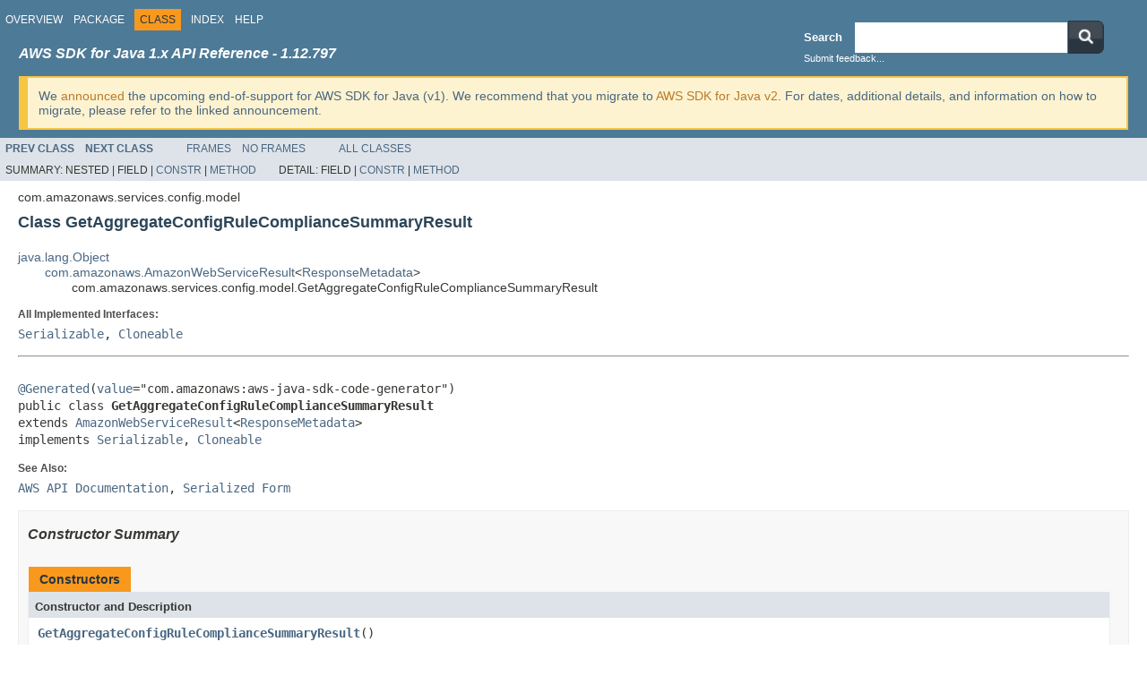

--- FILE ---
content_type: text/html
request_url: https://docs.aws.amazon.com/AWSJavaSDK/latest/javadoc/com/amazonaws/services/config/model/GetAggregateConfigRuleComplianceSummaryResult.html
body_size: 5509
content:
<!DOCTYPE HTML PUBLIC "-//W3C//DTD HTML 4.01 Transitional//EN" "http://www.w3.org/TR/html4/loose.dtd">
<!-- NewPage -->
<html lang="en">
<head>
<!-- Generated by javadoc (1.8.0_472) on Mon Dec 29 23:15:02 UTC 2025 -->
<meta http-equiv="Content-Type" content="text/html; charset=UTF-8">
<title>GetAggregateConfigRuleComplianceSummaryResult (AWS SDK for Java - 1.12.797)</title>
<meta name="date" content="2025-12-29">
<link rel="stylesheet" type="text/css" href="../../../../../JavaDoc.css" title="Style">
<script type="text/javascript" src="../../../../../script.js"></script>
</head>
<body>
<script type="text/javascript"><!--
    try {
        if (location.href.indexOf('is-external=true') == -1) {
            parent.document.title="GetAggregateConfigRuleComplianceSummaryResult (AWS SDK for Java - 1.12.797)";
        }
    }
    catch(err) {
    }
//-->
var methods = {"i0":10,"i1":10,"i2":10,"i3":10,"i4":10,"i5":10,"i6":10,"i7":10,"i8":10,"i9":10,"i10":10,"i11":10,"i12":10,"i13":10};
var tabs = {65535:["t0","All Methods"],2:["t2","Instance Methods"],8:["t4","Concrete Methods"]};
var altColor = "altColor";
var rowColor = "rowColor";
var tableTab = "tableTab";
var activeTableTab = "activeTableTab";
</script>
<noscript>
<div>JavaScript is disabled on your browser.</div>
</noscript>
<!-- ========= START OF TOP NAVBAR ======= -->
<div class="topNav"><a name="navbar.top">
<!--   -->
</a>
<div class="skipNav"><a href="#skip.navbar.top" title="Skip navigation links">Skip navigation links</a></div>
<a name="navbar.top.firstrow">
<!--   -->
</a>
<ul class="navList" title="Navigation">
<li><a href="../../../../../overview-summary.html">Overview</a></li>
<li><a href="package-summary.html">Package</a></li>
<li class="navBarCell1Rev">Class</li>
<li><a href="../../../../../index-all.html">Index</a></li>
<li><a href="../../../../../help-doc.html">Help</a></li>
</ul>
<div class="aboutLanguage"><!-- This should be the first script -->                   <script type="text/javascript" src="/assets/js/awsdocs-boot.js"></script>                   <div>                       <!-- BEGIN-SECTION -->                       <div id="divsearch" class="divsearch">                           <span id="lblsearch" for="searchQuery">                               <label>Search</label>                           </span>                            <form id="nav-search-form" target="_parent" method="get" action="https://docs.aws.amazon.com/search/doc-search.html#facet_doc_guide=API+Reference&facet_doc_product=AWS+SDK+for+Java">                               <div id="nav-searchfield-outer" class="nav-sprite">                                   <div class="nav-searchfield-inner nav-sprite">                                       <div id="nav-searchfield-width">                                           <input id="nav-searchfield" name="searchQuery">                                           </div>                                       </div>                                   </div>                                   <div id="nav-search-button" class="nav-sprite">                                       <button type="submit" style="border: 0;background: transparent;padding: 0;">                                           <img src="https://docs.aws.amazon.com/AWSJavaSDK/latest/javadoc/resources/search-button.png" width="40" height="37" alt="submit">                                       </button>                                   </div>                                       <input name="searchPath" type="hidden" value="documentation-guide" />                                       <input name="this_doc_product" type="hidden" value="AWS SDK for Java" />                                       <input name="this_doc_guide" type="hidden" value="API Reference" />                                       <input name="doc_locale" type="hidden" value="en_us" />                                   </form>                                   <a id="go_cti" target="_blank">Submit feedback...</a>                               </div>                               <!-- END-SECTION -->                                <div class="headline-section">                                   <h3>AWS SDK for Java 1.x API Reference - 1.12.797</h3>                               </div>                                <script type="text/javascript">                                   window.onload = function(){                                   /* Dynamically add feedback links */                                   var javadoc_root_name = "/javadoc/";                                   var javadoc_path = location.href.substring(0, location.href.lastIndexOf(javadoc_root_name) + javadoc_root_name.length);                                   var file_path = location.href.substring(location.href.lastIndexOf(javadoc_root_name) + javadoc_root_name.length);                                   var sdk_name = encodeURI("AWS SDK for Java");                                   var encoded_path = encodeURI(location.href);                                    var feedback_tellmore_url = "https://docs-feedback.aws.amazon.com/feedback.jsp?hidden_service_name=" + sdk_name + "&topic_url=" + encoded_path;                                    if(file_path != "overview-frame.html") {                                   document.getElementById("go_cti").setAttribute("href", feedback_tellmore_url);                                   } else {                                   document.getElementById("feedback-section").outerHTML = "AWS SDK for Java";                                   document.getElementById("divsearch").outerHTML = "";                                   }                                   };                               </script>                               <!-- END-FEEDBACK-SECTION -->                            </div>                           <div class="v1-deprecation-banner">                   We <a href="https://aws.amazon.com/blogs/developer/announcing-end-of-support-for-aws-sdk-for-java-v1-x-on-december-31-2025/" target="_blank">announced</a>                               the upcoming end-of-support for AWS SDK for Java (v1).                               We recommend that you migrate to <a                               href="https://docs.aws.amazon.com/sdk-for-java/latest/developer-guide/home.html" target="_blank">AWS SDK for Java v2</a>. For dates, additional details,                               and information on how to migrate, please refer to the linked announcement.                             </div></div>
</div>
<div class="subNav">
<ul class="navList">
<li><a href="../../../../../com/amazonaws/services/config/model/GetAggregateConfigRuleComplianceSummaryRequest.html" title="class in com.amazonaws.services.config.model"><span class="typeNameLink">Prev&nbsp;Class</span></a></li>
<li><a href="../../../../../com/amazonaws/services/config/model/GetAggregateConformancePackComplianceSummaryRequest.html" title="class in com.amazonaws.services.config.model"><span class="typeNameLink">Next&nbsp;Class</span></a></li>
</ul>
<ul class="navList">
<li><a href="../../../../../index.html?com/amazonaws/services/config/model/GetAggregateConfigRuleComplianceSummaryResult.html" target="_top">Frames</a></li>
<li><a href="GetAggregateConfigRuleComplianceSummaryResult.html" target="_top">No&nbsp;Frames</a></li>
</ul>
<ul class="navList" id="allclasses_navbar_top">
<li><a href="../../../../../allclasses-noframe.html">All&nbsp;Classes</a></li>
</ul>
<div>
<script type="text/javascript"><!--
  allClassesLink = document.getElementById("allclasses_navbar_top");
  if(window==top) {
    allClassesLink.style.display = "block";
  }
  else {
    allClassesLink.style.display = "none";
  }
  //-->
</script>
</div>
<div>
<ul class="subNavList">
<li>Summary:&nbsp;</li>
<li>Nested&nbsp;|&nbsp;</li>
<li>Field&nbsp;|&nbsp;</li>
<li><a href="#constructor.summary">Constr</a>&nbsp;|&nbsp;</li>
<li><a href="#method.summary">Method</a></li>
</ul>
<ul class="subNavList">
<li>Detail:&nbsp;</li>
<li>Field&nbsp;|&nbsp;</li>
<li><a href="#constructor.detail">Constr</a>&nbsp;|&nbsp;</li>
<li><a href="#method.detail">Method</a></li>
</ul>
</div>
<a name="skip.navbar.top">
<!--   -->
</a></div>
<!-- ========= END OF TOP NAVBAR ========= -->
<!-- ======== START OF CLASS DATA ======== -->
<div class="header">
<div class="subTitle">com.amazonaws.services.config.model</div>
<h2 title="Class GetAggregateConfigRuleComplianceSummaryResult" class="title">Class GetAggregateConfigRuleComplianceSummaryResult</h2>
</div>
<div class="contentContainer">
<ul class="inheritance">
<li><a href="http://docs.oracle.com/javase/7/docs/api/java/lang/Object.html?is-external=true" title="class or interface in java.lang">java.lang.Object</a></li>
<li>
<ul class="inheritance">
<li><a href="../../../../../com/amazonaws/AmazonWebServiceResult.html" title="class in com.amazonaws">com.amazonaws.AmazonWebServiceResult</a>&lt;<a href="../../../../../com/amazonaws/ResponseMetadata.html" title="class in com.amazonaws">ResponseMetadata</a>&gt;</li>
<li>
<ul class="inheritance">
<li>com.amazonaws.services.config.model.GetAggregateConfigRuleComplianceSummaryResult</li>
</ul>
</li>
</ul>
</li>
</ul>
<div class="description">
<ul class="blockList">
<li class="blockList">
<dl>
<dt>All Implemented Interfaces:</dt>
<dd><a href="http://docs.oracle.com/javase/7/docs/api/java/io/Serializable.html?is-external=true" title="class or interface in java.io">Serializable</a>, <a href="http://docs.oracle.com/javase/7/docs/api/java/lang/Cloneable.html?is-external=true" title="class or interface in java.lang">Cloneable</a></dd>
</dl>
<hr>
<br>
<pre><a href="http://docs.oracle.com/javase/7/docs/api/javax/annotation/Generated.html?is-external=true" title="class or interface in javax.annotation">@Generated</a>(<a href="http://docs.oracle.com/javase/7/docs/api/javax/annotation/Generated.html?is-external=true#value--" title="class or interface in javax.annotation">value</a>="com.amazonaws:aws-java-sdk-code-generator")
public class <span class="typeNameLabel">GetAggregateConfigRuleComplianceSummaryResult</span>
extends <a href="../../../../../com/amazonaws/AmazonWebServiceResult.html" title="class in com.amazonaws">AmazonWebServiceResult</a>&lt;<a href="../../../../../com/amazonaws/ResponseMetadata.html" title="class in com.amazonaws">ResponseMetadata</a>&gt;
implements <a href="http://docs.oracle.com/javase/7/docs/api/java/io/Serializable.html?is-external=true" title="class or interface in java.io">Serializable</a>, <a href="http://docs.oracle.com/javase/7/docs/api/java/lang/Cloneable.html?is-external=true" title="class or interface in java.lang">Cloneable</a></pre>
<dl>
<dt><span class="seeLabel">See Also:</span></dt>
<dd><a href="http://docs.aws.amazon.com/goto/WebAPI/config-2014-11-12/GetAggregateConfigRuleComplianceSummary"
      target="_top">AWS API Documentation</a>, 
<a href="../../../../../serialized-form.html#com.amazonaws.services.config.model.GetAggregateConfigRuleComplianceSummaryResult">Serialized Form</a></dd>
</dl>
</li>
</ul>
</div>
<div class="summary">
<ul class="blockList">
<li class="blockList">
<!-- ======== CONSTRUCTOR SUMMARY ======== -->
<ul class="blockList">
<li class="blockList"><a name="constructor.summary">
<!--   -->
</a>
<h3>Constructor Summary</h3>
<table class="memberSummary" border="0" cellpadding="3" cellspacing="0" summary="Constructor Summary table, listing constructors, and an explanation">
<caption><span>Constructors</span><span class="tabEnd">&nbsp;</span></caption>
<tr>
<th class="colOne" scope="col">Constructor and Description</th>
</tr>
<tr class="altColor">
<td class="colOne"><code><span class="memberNameLink"><a href="../../../../../com/amazonaws/services/config/model/GetAggregateConfigRuleComplianceSummaryResult.html#GetAggregateConfigRuleComplianceSummaryResult--">GetAggregateConfigRuleComplianceSummaryResult</a></span>()</code>&nbsp;</td>
</tr>
</table>
</li>
</ul>
<!-- ========== METHOD SUMMARY =========== -->
<ul class="blockList">
<li class="blockList"><a name="method.summary">
<!--   -->
</a>
<h3>Method Summary</h3>
<table class="memberSummary" border="0" cellpadding="3" cellspacing="0" summary="Method Summary table, listing methods, and an explanation">
<caption><span id="t0" class="activeTableTab"><span>All Methods</span><span class="tabEnd">&nbsp;</span></span><span id="t2" class="tableTab"><span><a href="javascript:show(2);">Instance Methods</a></span><span class="tabEnd">&nbsp;</span></span><span id="t4" class="tableTab"><span><a href="javascript:show(8);">Concrete Methods</a></span><span class="tabEnd">&nbsp;</span></span></caption>
<tr>
<th class="colFirst" scope="col">Modifier and Type</th>
<th class="colLast" scope="col">Method and Description</th>
</tr>
<tr id="i0" class="altColor">
<td class="colFirst"><code><a href="../../../../../com/amazonaws/services/config/model/GetAggregateConfigRuleComplianceSummaryResult.html" title="class in com.amazonaws.services.config.model">GetAggregateConfigRuleComplianceSummaryResult</a></code></td>
<td class="colLast"><code><span class="memberNameLink"><a href="../../../../../com/amazonaws/services/config/model/GetAggregateConfigRuleComplianceSummaryResult.html#clone--">clone</a></span>()</code>&nbsp;</td>
</tr>
<tr id="i1" class="rowColor">
<td class="colFirst"><code>boolean</code></td>
<td class="colLast"><code><span class="memberNameLink"><a href="../../../../../com/amazonaws/services/config/model/GetAggregateConfigRuleComplianceSummaryResult.html#equals-java.lang.Object-">equals</a></span>(<a href="http://docs.oracle.com/javase/7/docs/api/java/lang/Object.html?is-external=true" title="class or interface in java.lang">Object</a>&nbsp;obj)</code>&nbsp;</td>
</tr>
<tr id="i2" class="altColor">
<td class="colFirst"><code><a href="http://docs.oracle.com/javase/7/docs/api/java/util/List.html?is-external=true" title="class or interface in java.util">List</a>&lt;<a href="../../../../../com/amazonaws/services/config/model/AggregateComplianceCount.html" title="class in com.amazonaws.services.config.model">AggregateComplianceCount</a>&gt;</code></td>
<td class="colLast"><code><span class="memberNameLink"><a href="../../../../../com/amazonaws/services/config/model/GetAggregateConfigRuleComplianceSummaryResult.html#getAggregateComplianceCounts--">getAggregateComplianceCounts</a></span>()</code>
<div class="block">
 Returns a list of AggregateComplianceCounts object.</div>
</td>
</tr>
<tr id="i3" class="rowColor">
<td class="colFirst"><code><a href="http://docs.oracle.com/javase/7/docs/api/java/lang/String.html?is-external=true" title="class or interface in java.lang">String</a></code></td>
<td class="colLast"><code><span class="memberNameLink"><a href="../../../../../com/amazonaws/services/config/model/GetAggregateConfigRuleComplianceSummaryResult.html#getGroupByKey--">getGroupByKey</a></span>()</code>
<div class="block">
 Groups the result based on ACCOUNT_ID or AWS_REGION.</div>
</td>
</tr>
<tr id="i4" class="altColor">
<td class="colFirst"><code><a href="http://docs.oracle.com/javase/7/docs/api/java/lang/String.html?is-external=true" title="class or interface in java.lang">String</a></code></td>
<td class="colLast"><code><span class="memberNameLink"><a href="../../../../../com/amazonaws/services/config/model/GetAggregateConfigRuleComplianceSummaryResult.html#getNextToken--">getNextToken</a></span>()</code>
<div class="block">
 The <code>nextToken</code> string returned on a previous page that you use to get the next page of results in a
 paginated response.</div>
</td>
</tr>
<tr id="i5" class="rowColor">
<td class="colFirst"><code>int</code></td>
<td class="colLast"><code><span class="memberNameLink"><a href="../../../../../com/amazonaws/services/config/model/GetAggregateConfigRuleComplianceSummaryResult.html#hashCode--">hashCode</a></span>()</code>&nbsp;</td>
</tr>
<tr id="i6" class="altColor">
<td class="colFirst"><code>void</code></td>
<td class="colLast"><code><span class="memberNameLink"><a href="../../../../../com/amazonaws/services/config/model/GetAggregateConfigRuleComplianceSummaryResult.html#setAggregateComplianceCounts-java.util.Collection-">setAggregateComplianceCounts</a></span>(<a href="http://docs.oracle.com/javase/7/docs/api/java/util/Collection.html?is-external=true" title="class or interface in java.util">Collection</a>&lt;<a href="../../../../../com/amazonaws/services/config/model/AggregateComplianceCount.html" title="class in com.amazonaws.services.config.model">AggregateComplianceCount</a>&gt;&nbsp;aggregateComplianceCounts)</code>
<div class="block">
 Returns a list of AggregateComplianceCounts object.</div>
</td>
</tr>
<tr id="i7" class="rowColor">
<td class="colFirst"><code>void</code></td>
<td class="colLast"><code><span class="memberNameLink"><a href="../../../../../com/amazonaws/services/config/model/GetAggregateConfigRuleComplianceSummaryResult.html#setGroupByKey-java.lang.String-">setGroupByKey</a></span>(<a href="http://docs.oracle.com/javase/7/docs/api/java/lang/String.html?is-external=true" title="class or interface in java.lang">String</a>&nbsp;groupByKey)</code>
<div class="block">
 Groups the result based on ACCOUNT_ID or AWS_REGION.</div>
</td>
</tr>
<tr id="i8" class="altColor">
<td class="colFirst"><code>void</code></td>
<td class="colLast"><code><span class="memberNameLink"><a href="../../../../../com/amazonaws/services/config/model/GetAggregateConfigRuleComplianceSummaryResult.html#setNextToken-java.lang.String-">setNextToken</a></span>(<a href="http://docs.oracle.com/javase/7/docs/api/java/lang/String.html?is-external=true" title="class or interface in java.lang">String</a>&nbsp;nextToken)</code>
<div class="block">
 The <code>nextToken</code> string returned on a previous page that you use to get the next page of results in a
 paginated response.</div>
</td>
</tr>
<tr id="i9" class="rowColor">
<td class="colFirst"><code><a href="http://docs.oracle.com/javase/7/docs/api/java/lang/String.html?is-external=true" title="class or interface in java.lang">String</a></code></td>
<td class="colLast"><code><span class="memberNameLink"><a href="../../../../../com/amazonaws/services/config/model/GetAggregateConfigRuleComplianceSummaryResult.html#toString--">toString</a></span>()</code>
<div class="block">Returns a string representation of this object.</div>
</td>
</tr>
<tr id="i10" class="altColor">
<td class="colFirst"><code><a href="../../../../../com/amazonaws/services/config/model/GetAggregateConfigRuleComplianceSummaryResult.html" title="class in com.amazonaws.services.config.model">GetAggregateConfigRuleComplianceSummaryResult</a></code></td>
<td class="colLast"><code><span class="memberNameLink"><a href="../../../../../com/amazonaws/services/config/model/GetAggregateConfigRuleComplianceSummaryResult.html#withAggregateComplianceCounts-com.amazonaws.services.config.model.AggregateComplianceCount...-">withAggregateComplianceCounts</a></span>(<a href="../../../../../com/amazonaws/services/config/model/AggregateComplianceCount.html" title="class in com.amazonaws.services.config.model">AggregateComplianceCount</a>...&nbsp;aggregateComplianceCounts)</code>
<div class="block">
 Returns a list of AggregateComplianceCounts object.</div>
</td>
</tr>
<tr id="i11" class="rowColor">
<td class="colFirst"><code><a href="../../../../../com/amazonaws/services/config/model/GetAggregateConfigRuleComplianceSummaryResult.html" title="class in com.amazonaws.services.config.model">GetAggregateConfigRuleComplianceSummaryResult</a></code></td>
<td class="colLast"><code><span class="memberNameLink"><a href="../../../../../com/amazonaws/services/config/model/GetAggregateConfigRuleComplianceSummaryResult.html#withAggregateComplianceCounts-java.util.Collection-">withAggregateComplianceCounts</a></span>(<a href="http://docs.oracle.com/javase/7/docs/api/java/util/Collection.html?is-external=true" title="class or interface in java.util">Collection</a>&lt;<a href="../../../../../com/amazonaws/services/config/model/AggregateComplianceCount.html" title="class in com.amazonaws.services.config.model">AggregateComplianceCount</a>&gt;&nbsp;aggregateComplianceCounts)</code>
<div class="block">
 Returns a list of AggregateComplianceCounts object.</div>
</td>
</tr>
<tr id="i12" class="altColor">
<td class="colFirst"><code><a href="../../../../../com/amazonaws/services/config/model/GetAggregateConfigRuleComplianceSummaryResult.html" title="class in com.amazonaws.services.config.model">GetAggregateConfigRuleComplianceSummaryResult</a></code></td>
<td class="colLast"><code><span class="memberNameLink"><a href="../../../../../com/amazonaws/services/config/model/GetAggregateConfigRuleComplianceSummaryResult.html#withGroupByKey-java.lang.String-">withGroupByKey</a></span>(<a href="http://docs.oracle.com/javase/7/docs/api/java/lang/String.html?is-external=true" title="class or interface in java.lang">String</a>&nbsp;groupByKey)</code>
<div class="block">
 Groups the result based on ACCOUNT_ID or AWS_REGION.</div>
</td>
</tr>
<tr id="i13" class="rowColor">
<td class="colFirst"><code><a href="../../../../../com/amazonaws/services/config/model/GetAggregateConfigRuleComplianceSummaryResult.html" title="class in com.amazonaws.services.config.model">GetAggregateConfigRuleComplianceSummaryResult</a></code></td>
<td class="colLast"><code><span class="memberNameLink"><a href="../../../../../com/amazonaws/services/config/model/GetAggregateConfigRuleComplianceSummaryResult.html#withNextToken-java.lang.String-">withNextToken</a></span>(<a href="http://docs.oracle.com/javase/7/docs/api/java/lang/String.html?is-external=true" title="class or interface in java.lang">String</a>&nbsp;nextToken)</code>
<div class="block">
 The <code>nextToken</code> string returned on a previous page that you use to get the next page of results in a
 paginated response.</div>
</td>
</tr>
</table>
<ul class="blockList">
<li class="blockList"><a name="methods.inherited.from.class.com.amazonaws.AmazonWebServiceResult">
<!--   -->
</a>
<h3>Methods inherited from class&nbsp;com.amazonaws.<a href="../../../../../com/amazonaws/AmazonWebServiceResult.html" title="class in com.amazonaws">AmazonWebServiceResult</a></h3>
<code><a href="../../../../../com/amazonaws/AmazonWebServiceResult.html#getSdkHttpMetadata--">getSdkHttpMetadata</a>, <a href="../../../../../com/amazonaws/AmazonWebServiceResult.html#getSdkResponseMetadata--">getSdkResponseMetadata</a>, <a href="../../../../../com/amazonaws/AmazonWebServiceResult.html#setSdkHttpMetadata-com.amazonaws.http.SdkHttpMetadata-">setSdkHttpMetadata</a>, <a href="../../../../../com/amazonaws/AmazonWebServiceResult.html#setSdkResponseMetadata-T-">setSdkResponseMetadata</a></code></li>
</ul>
<ul class="blockList">
<li class="blockList"><a name="methods.inherited.from.class.java.lang.Object">
<!--   -->
</a>
<h3>Methods inherited from class&nbsp;java.lang.<a href="http://docs.oracle.com/javase/7/docs/api/java/lang/Object.html?is-external=true" title="class or interface in java.lang">Object</a></h3>
<code><a href="http://docs.oracle.com/javase/7/docs/api/java/lang/Object.html?is-external=true#getClass--" title="class or interface in java.lang">getClass</a>, <a href="http://docs.oracle.com/javase/7/docs/api/java/lang/Object.html?is-external=true#notify--" title="class or interface in java.lang">notify</a>, <a href="http://docs.oracle.com/javase/7/docs/api/java/lang/Object.html?is-external=true#notifyAll--" title="class or interface in java.lang">notifyAll</a>, <a href="http://docs.oracle.com/javase/7/docs/api/java/lang/Object.html?is-external=true#wait--" title="class or interface in java.lang">wait</a>, <a href="http://docs.oracle.com/javase/7/docs/api/java/lang/Object.html?is-external=true#wait-long-" title="class or interface in java.lang">wait</a>, <a href="http://docs.oracle.com/javase/7/docs/api/java/lang/Object.html?is-external=true#wait-long-int-" title="class or interface in java.lang">wait</a></code></li>
</ul>
</li>
</ul>
</li>
</ul>
</div>
<div class="details">
<ul class="blockList">
<li class="blockList">
<!-- ========= CONSTRUCTOR DETAIL ======== -->
<ul class="blockList">
<li class="blockList"><a name="constructor.detail">
<!--   -->
</a>
<h3>Constructor Detail</h3>
<a name="GetAggregateConfigRuleComplianceSummaryResult--">
<!--   -->
</a>
<ul class="blockListLast">
<li class="blockList">
<h4>GetAggregateConfigRuleComplianceSummaryResult</h4>
<pre>public&nbsp;GetAggregateConfigRuleComplianceSummaryResult()</pre>
</li>
</ul>
</li>
</ul>
<!-- ============ METHOD DETAIL ========== -->
<ul class="blockList">
<li class="blockList"><a name="method.detail">
<!--   -->
</a>
<h3>Method Detail</h3>
<a name="setGroupByKey-java.lang.String-">
<!--   -->
</a>
<ul class="blockList">
<li class="blockList">
<h4>setGroupByKey</h4>
<pre>public&nbsp;void&nbsp;setGroupByKey(<a href="http://docs.oracle.com/javase/7/docs/api/java/lang/String.html?is-external=true" title="class or interface in java.lang">String</a>&nbsp;groupByKey)</pre>
<div class="block"><p>
 Groups the result based on ACCOUNT_ID or AWS_REGION.
 </p></div>
<dl>
<dt><span class="paramLabel">Parameters:</span></dt>
<dd><code>groupByKey</code> - Groups the result based on ACCOUNT_ID or AWS_REGION.</dd>
</dl>
</li>
</ul>
<a name="getGroupByKey--">
<!--   -->
</a>
<ul class="blockList">
<li class="blockList">
<h4>getGroupByKey</h4>
<pre>public&nbsp;<a href="http://docs.oracle.com/javase/7/docs/api/java/lang/String.html?is-external=true" title="class or interface in java.lang">String</a>&nbsp;getGroupByKey()</pre>
<div class="block"><p>
 Groups the result based on ACCOUNT_ID or AWS_REGION.
 </p></div>
<dl>
<dt><span class="returnLabel">Returns:</span></dt>
<dd>Groups the result based on ACCOUNT_ID or AWS_REGION.</dd>
</dl>
</li>
</ul>
<a name="withGroupByKey-java.lang.String-">
<!--   -->
</a>
<ul class="blockList">
<li class="blockList">
<h4>withGroupByKey</h4>
<pre>public&nbsp;<a href="../../../../../com/amazonaws/services/config/model/GetAggregateConfigRuleComplianceSummaryResult.html" title="class in com.amazonaws.services.config.model">GetAggregateConfigRuleComplianceSummaryResult</a>&nbsp;withGroupByKey(<a href="http://docs.oracle.com/javase/7/docs/api/java/lang/String.html?is-external=true" title="class or interface in java.lang">String</a>&nbsp;groupByKey)</pre>
<div class="block"><p>
 Groups the result based on ACCOUNT_ID or AWS_REGION.
 </p></div>
<dl>
<dt><span class="paramLabel">Parameters:</span></dt>
<dd><code>groupByKey</code> - Groups the result based on ACCOUNT_ID or AWS_REGION.</dd>
<dt><span class="returnLabel">Returns:</span></dt>
<dd>Returns a reference to this object so that method calls can be chained together.</dd>
</dl>
</li>
</ul>
<a name="getAggregateComplianceCounts--">
<!--   -->
</a>
<ul class="blockList">
<li class="blockList">
<h4>getAggregateComplianceCounts</h4>
<pre>public&nbsp;<a href="http://docs.oracle.com/javase/7/docs/api/java/util/List.html?is-external=true" title="class or interface in java.util">List</a>&lt;<a href="../../../../../com/amazonaws/services/config/model/AggregateComplianceCount.html" title="class in com.amazonaws.services.config.model">AggregateComplianceCount</a>&gt;&nbsp;getAggregateComplianceCounts()</pre>
<div class="block"><p>
 Returns a list of AggregateComplianceCounts object.
 </p></div>
<dl>
<dt><span class="returnLabel">Returns:</span></dt>
<dd>Returns a list of AggregateComplianceCounts object.</dd>
</dl>
</li>
</ul>
<a name="setAggregateComplianceCounts-java.util.Collection-">
<!--   -->
</a>
<ul class="blockList">
<li class="blockList">
<h4>setAggregateComplianceCounts</h4>
<pre>public&nbsp;void&nbsp;setAggregateComplianceCounts(<a href="http://docs.oracle.com/javase/7/docs/api/java/util/Collection.html?is-external=true" title="class or interface in java.util">Collection</a>&lt;<a href="../../../../../com/amazonaws/services/config/model/AggregateComplianceCount.html" title="class in com.amazonaws.services.config.model">AggregateComplianceCount</a>&gt;&nbsp;aggregateComplianceCounts)</pre>
<div class="block"><p>
 Returns a list of AggregateComplianceCounts object.
 </p></div>
<dl>
<dt><span class="paramLabel">Parameters:</span></dt>
<dd><code>aggregateComplianceCounts</code> - Returns a list of AggregateComplianceCounts object.</dd>
</dl>
</li>
</ul>
<a name="withAggregateComplianceCounts-com.amazonaws.services.config.model.AggregateComplianceCount...-">
<!--   -->
</a>
<ul class="blockList">
<li class="blockList">
<h4>withAggregateComplianceCounts</h4>
<pre>public&nbsp;<a href="../../../../../com/amazonaws/services/config/model/GetAggregateConfigRuleComplianceSummaryResult.html" title="class in com.amazonaws.services.config.model">GetAggregateConfigRuleComplianceSummaryResult</a>&nbsp;withAggregateComplianceCounts(<a href="../../../../../com/amazonaws/services/config/model/AggregateComplianceCount.html" title="class in com.amazonaws.services.config.model">AggregateComplianceCount</a>...&nbsp;aggregateComplianceCounts)</pre>
<div class="block"><p>
 Returns a list of AggregateComplianceCounts object.
 </p>
 <p>
 <b>NOTE:</b> This method appends the values to the existing list (if any). Use
 <a href="../../../../../com/amazonaws/services/config/model/GetAggregateConfigRuleComplianceSummaryResult.html#setAggregateComplianceCounts-java.util.Collection-"><code>setAggregateComplianceCounts(java.util.Collection)</code></a> or
 <a href="../../../../../com/amazonaws/services/config/model/GetAggregateConfigRuleComplianceSummaryResult.html#withAggregateComplianceCounts-java.util.Collection-"><code>withAggregateComplianceCounts(java.util.Collection)</code></a> if you want to override the existing values.
 </p></div>
<dl>
<dt><span class="paramLabel">Parameters:</span></dt>
<dd><code>aggregateComplianceCounts</code> - Returns a list of AggregateComplianceCounts object.</dd>
<dt><span class="returnLabel">Returns:</span></dt>
<dd>Returns a reference to this object so that method calls can be chained together.</dd>
</dl>
</li>
</ul>
<a name="withAggregateComplianceCounts-java.util.Collection-">
<!--   -->
</a>
<ul class="blockList">
<li class="blockList">
<h4>withAggregateComplianceCounts</h4>
<pre>public&nbsp;<a href="../../../../../com/amazonaws/services/config/model/GetAggregateConfigRuleComplianceSummaryResult.html" title="class in com.amazonaws.services.config.model">GetAggregateConfigRuleComplianceSummaryResult</a>&nbsp;withAggregateComplianceCounts(<a href="http://docs.oracle.com/javase/7/docs/api/java/util/Collection.html?is-external=true" title="class or interface in java.util">Collection</a>&lt;<a href="../../../../../com/amazonaws/services/config/model/AggregateComplianceCount.html" title="class in com.amazonaws.services.config.model">AggregateComplianceCount</a>&gt;&nbsp;aggregateComplianceCounts)</pre>
<div class="block"><p>
 Returns a list of AggregateComplianceCounts object.
 </p></div>
<dl>
<dt><span class="paramLabel">Parameters:</span></dt>
<dd><code>aggregateComplianceCounts</code> - Returns a list of AggregateComplianceCounts object.</dd>
<dt><span class="returnLabel">Returns:</span></dt>
<dd>Returns a reference to this object so that method calls can be chained together.</dd>
</dl>
</li>
</ul>
<a name="setNextToken-java.lang.String-">
<!--   -->
</a>
<ul class="blockList">
<li class="blockList">
<h4>setNextToken</h4>
<pre>public&nbsp;void&nbsp;setNextToken(<a href="http://docs.oracle.com/javase/7/docs/api/java/lang/String.html?is-external=true" title="class or interface in java.lang">String</a>&nbsp;nextToken)</pre>
<div class="block"><p>
 The <code>nextToken</code> string returned on a previous page that you use to get the next page of results in a
 paginated response.
 </p></div>
<dl>
<dt><span class="paramLabel">Parameters:</span></dt>
<dd><code>nextToken</code> - The <code>nextToken</code> string returned on a previous page that you use to get the next page of results
        in a paginated response.</dd>
</dl>
</li>
</ul>
<a name="getNextToken--">
<!--   -->
</a>
<ul class="blockList">
<li class="blockList">
<h4>getNextToken</h4>
<pre>public&nbsp;<a href="http://docs.oracle.com/javase/7/docs/api/java/lang/String.html?is-external=true" title="class or interface in java.lang">String</a>&nbsp;getNextToken()</pre>
<div class="block"><p>
 The <code>nextToken</code> string returned on a previous page that you use to get the next page of results in a
 paginated response.
 </p></div>
<dl>
<dt><span class="returnLabel">Returns:</span></dt>
<dd>The <code>nextToken</code> string returned on a previous page that you use to get the next page of
         results in a paginated response.</dd>
</dl>
</li>
</ul>
<a name="withNextToken-java.lang.String-">
<!--   -->
</a>
<ul class="blockList">
<li class="blockList">
<h4>withNextToken</h4>
<pre>public&nbsp;<a href="../../../../../com/amazonaws/services/config/model/GetAggregateConfigRuleComplianceSummaryResult.html" title="class in com.amazonaws.services.config.model">GetAggregateConfigRuleComplianceSummaryResult</a>&nbsp;withNextToken(<a href="http://docs.oracle.com/javase/7/docs/api/java/lang/String.html?is-external=true" title="class or interface in java.lang">String</a>&nbsp;nextToken)</pre>
<div class="block"><p>
 The <code>nextToken</code> string returned on a previous page that you use to get the next page of results in a
 paginated response.
 </p></div>
<dl>
<dt><span class="paramLabel">Parameters:</span></dt>
<dd><code>nextToken</code> - The <code>nextToken</code> string returned on a previous page that you use to get the next page of results
        in a paginated response.</dd>
<dt><span class="returnLabel">Returns:</span></dt>
<dd>Returns a reference to this object so that method calls can be chained together.</dd>
</dl>
</li>
</ul>
<a name="toString--">
<!--   -->
</a>
<ul class="blockList">
<li class="blockList">
<h4>toString</h4>
<pre>public&nbsp;<a href="http://docs.oracle.com/javase/7/docs/api/java/lang/String.html?is-external=true" title="class or interface in java.lang">String</a>&nbsp;toString()</pre>
<div class="block">Returns a string representation of this object. This is useful for testing and debugging. Sensitive data will be
 redacted from this string using a placeholder value.</div>
<dl>
<dt><span class="overrideSpecifyLabel">Overrides:</span></dt>
<dd><code><a href="http://docs.oracle.com/javase/7/docs/api/java/lang/Object.html?is-external=true#toString--" title="class or interface in java.lang">toString</a></code>&nbsp;in class&nbsp;<code><a href="http://docs.oracle.com/javase/7/docs/api/java/lang/Object.html?is-external=true" title="class or interface in java.lang">Object</a></code></dd>
<dt><span class="returnLabel">Returns:</span></dt>
<dd>A string representation of this object.</dd>
<dt><span class="seeLabel">See Also:</span></dt>
<dd><a href="http://docs.oracle.com/javase/7/docs/api/java/lang/Object.html?is-external=true#toString--" title="class or interface in java.lang"><code>Object.toString()</code></a></dd>
</dl>
</li>
</ul>
<a name="equals-java.lang.Object-">
<!--   -->
</a>
<ul class="blockList">
<li class="blockList">
<h4>equals</h4>
<pre>public&nbsp;boolean&nbsp;equals(<a href="http://docs.oracle.com/javase/7/docs/api/java/lang/Object.html?is-external=true" title="class or interface in java.lang">Object</a>&nbsp;obj)</pre>
<dl>
<dt><span class="overrideSpecifyLabel">Overrides:</span></dt>
<dd><code><a href="http://docs.oracle.com/javase/7/docs/api/java/lang/Object.html?is-external=true#equals-java.lang.Object-" title="class or interface in java.lang">equals</a></code>&nbsp;in class&nbsp;<code><a href="http://docs.oracle.com/javase/7/docs/api/java/lang/Object.html?is-external=true" title="class or interface in java.lang">Object</a></code></dd>
</dl>
</li>
</ul>
<a name="hashCode--">
<!--   -->
</a>
<ul class="blockList">
<li class="blockList">
<h4>hashCode</h4>
<pre>public&nbsp;int&nbsp;hashCode()</pre>
<dl>
<dt><span class="overrideSpecifyLabel">Overrides:</span></dt>
<dd><code><a href="http://docs.oracle.com/javase/7/docs/api/java/lang/Object.html?is-external=true#hashCode--" title="class or interface in java.lang">hashCode</a></code>&nbsp;in class&nbsp;<code><a href="http://docs.oracle.com/javase/7/docs/api/java/lang/Object.html?is-external=true" title="class or interface in java.lang">Object</a></code></dd>
</dl>
</li>
</ul>
<a name="clone--">
<!--   -->
</a>
<ul class="blockListLast">
<li class="blockList">
<h4>clone</h4>
<pre>public&nbsp;<a href="../../../../../com/amazonaws/services/config/model/GetAggregateConfigRuleComplianceSummaryResult.html" title="class in com.amazonaws.services.config.model">GetAggregateConfigRuleComplianceSummaryResult</a>&nbsp;clone()</pre>
<dl>
<dt><span class="overrideSpecifyLabel">Overrides:</span></dt>
<dd><code><a href="http://docs.oracle.com/javase/7/docs/api/java/lang/Object.html?is-external=true#clone--" title="class or interface in java.lang">clone</a></code>&nbsp;in class&nbsp;<code><a href="http://docs.oracle.com/javase/7/docs/api/java/lang/Object.html?is-external=true" title="class or interface in java.lang">Object</a></code></dd>
</dl>
</li>
</ul>
</li>
</ul>
</li>
</ul>
</div>
</div>
<!-- ========= END OF CLASS DATA ========= -->
<!-- ======= START OF BOTTOM NAVBAR ====== -->
<div class="bottomNav"><a name="navbar.bottom">
<!--   -->
</a>
<div class="skipNav"><a href="#skip.navbar.bottom" title="Skip navigation links">Skip navigation links</a></div>
<a name="navbar.bottom.firstrow">
<!--   -->
</a>
<ul class="navList" title="Navigation">
<li><a href="../../../../../overview-summary.html">Overview</a></li>
<li><a href="package-summary.html">Package</a></li>
<li class="navBarCell1Rev">Class</li>
<li><a href="../../../../../index-all.html">Index</a></li>
<li><a href="../../../../../help-doc.html">Help</a></li>
</ul>
<div class="aboutLanguage"><script>                           var header = document.querySelector('div.header');                           var firstHeaderElement = header.childNodes[0];                           var regionDisclaimerElement = document.createComment('REGION_DISCLAIMER_DO_NOT_REMOVE');                           header.insertBefore(regionDisclaimerElement, firstHeaderElement);                           </script>                            <meta name="guide-name" content="API Reference">                            <meta name="service-name" content="AWS SDK for Java"></div>
</div>
<div class="subNav">
<ul class="navList">
<li><a href="../../../../../com/amazonaws/services/config/model/GetAggregateConfigRuleComplianceSummaryRequest.html" title="class in com.amazonaws.services.config.model"><span class="typeNameLink">Prev&nbsp;Class</span></a></li>
<li><a href="../../../../../com/amazonaws/services/config/model/GetAggregateConformancePackComplianceSummaryRequest.html" title="class in com.amazonaws.services.config.model"><span class="typeNameLink">Next&nbsp;Class</span></a></li>
</ul>
<ul class="navList">
<li><a href="../../../../../index.html?com/amazonaws/services/config/model/GetAggregateConfigRuleComplianceSummaryResult.html" target="_top">Frames</a></li>
<li><a href="GetAggregateConfigRuleComplianceSummaryResult.html" target="_top">No&nbsp;Frames</a></li>
</ul>
<ul class="navList" id="allclasses_navbar_bottom">
<li><a href="../../../../../allclasses-noframe.html">All&nbsp;Classes</a></li>
</ul>
<div>
<script type="text/javascript"><!--
  allClassesLink = document.getElementById("allclasses_navbar_bottom");
  if(window==top) {
    allClassesLink.style.display = "block";
  }
  else {
    allClassesLink.style.display = "none";
  }
  //-->
</script>
</div>
<div>
<ul class="subNavList">
<li>Summary:&nbsp;</li>
<li>Nested&nbsp;|&nbsp;</li>
<li>Field&nbsp;|&nbsp;</li>
<li><a href="#constructor.summary">Constr</a>&nbsp;|&nbsp;</li>
<li><a href="#method.summary">Method</a></li>
</ul>
<ul class="subNavList">
<li>Detail:&nbsp;</li>
<li>Field&nbsp;|&nbsp;</li>
<li><a href="#constructor.detail">Constr</a>&nbsp;|&nbsp;</li>
<li><a href="#method.detail">Method</a></li>
</ul>
</div>
<a name="skip.navbar.bottom">
<!--   -->
</a></div>
<!-- ======== END OF BOTTOM NAVBAR ======= -->
<p class="legalCopy"><small><span id="awsdocs-legal-zone-copyright"></span></small></p>
</body>
</html>
